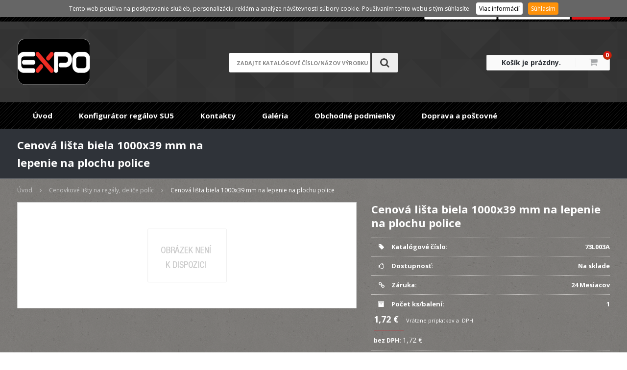

--- FILE ---
content_type: text/html
request_url: https://www.expozariadenie.sk/sk/zbozi/cenova-lista-bila-100cm-2
body_size: 9368
content:
<!DOCTYPE html>
<html lang="cs">
	<head>
		<meta charset="utf-8">
		<meta http-equiv="X-UA-Compatible" content="IE=Edge">
		<meta name="viewport" content="width=device-width, initial-scale=1.0">
		<meta name="author" content="A-WebSys, spol. s r.o., www.awebsys.cz" />
		<meta name="robots" content="index, follow" />
<meta name="description" content="Cenova Lista Bila 100Cm 2" />
<meta name="keywords" content="Cenova Lista Bila 100Cm 2" />
<meta name="og:title" content="Cenov&aacute; li&scaron;ta biela 1000x39 mm na lepenie na plochu police" />
<meta name="og:site_name" content="ZAŘ&Iacute;ZEN&Iacute; OBCHODŮ Lutonsk&aacute; Lenka" />
<meta name="og:type" content="product" />
<meta name="og:url" content="http://www.expozariadenie.sk/sk/zbozi/cenova-lista-bila-100cm-2" />
								<link rel="canonical" href="http://www.expozariadenie.sk/sk/zbozi/cenova-lista-bila-100cm-2" />		<title>Cenova Lista Bila 100Cm 2 - Vybavenie obchodov, zariaden&iacute; obchodov, obchodn&eacute; syst&eacute;my, ramienka, figur&iacute;ny, torz&aacute;, busty, &scaron;tendre, stojany, pulty, reg&aacute;ly, n&aacute;kupn&eacute; ko&scaron;&iacute;ky, obchodn&eacute; interi&eacute;ry, etiketovacie klie&scaron;te, cenov&eacute; etikety, pokladničn&eacute; p&aacute;sky, visačky, obalov&eacute; materi&aacute;ly, f&oacute;lie, igelitov&eacute; ta&scaron;ky, vitr&iacute;ny, v&yacute;stavy</title>

		<link href='//fonts.googleapis.com/css?family=Open+Sans:400,300,400italic,700&subset=latin,latin-ext' rel='stylesheet' type='text/css'>

		<link href="/data/template/css/bootstrap.min.css" rel="stylesheet">
		<link href="/data/template/css/responsive.css" rel="stylesheet">
		<link href="/data/template/css/jquery.fancybox.min.css" rel="stylesheet">
		<link href="/data/template/css/slicknav.css" rel="stylesheet">
		<link href="/data/template/css/style.css" rel="stylesheet" />

		<script src="//use.fontawesome.com/bc33e2ebde.js"></script>
		<script type="text/javascript" src="/data/template/js/jquery.min.js"></script>
		<script src="/js/slider-parallax.js"></script>

				<!-- Start of Smartsupp Live Chat script -->
		<script type="text/javascript">
			
			var _smartsupp = _smartsupp || {};
			_smartsupp.key = 'fcb252918b4044530fe00db25b532c974a0756e9';
			window.smartsupp||(function(d) {
				var s,c,o=smartsupp=function(){ o._.push(arguments)};o._=[];
				s=d.getElementsByTagName('script')[0];c=d.createElement('script');
				c.type='text/javascript';c.charset='utf-8';c.async=true;
				c.src='//www.smartsuppchat.com/loader.js?';s.parentNode.insertBefore(c,s);
			})(document);
			
		</script>

		<!-- google analytics start -->
<script type="text/javascript">
  (function(i,s,o,g,r,a,m){
    i['GoogleAnalyticsObject']=r;
    i[r]=i[r]||function(){(i[r].q=i[r].q||[]).push(arguments)},i[r].l=1*new Date();
    a=s.createElement(o),m=s.getElementsByTagName(o)[0];
    a.async=1;
    a.src=g;
    m.parentNode.insertBefore(a,m)
  })(window,document,'script','//www.google-analytics.com/analytics.js','ga');
  ga('create', 'UA-104470531-1');
  ga('send', 'pageview');
</script>
<!-- google analytics end -->
<link rel="shortcut icon" href="/data/logo/favicon.ico" type="image/x-icon"><script>
	var ecomm_prodid = 16692.00;
	var ecomm_pagetype = 'product';
	var ecomm_totalvalue = 1.72;
	var ecomm_category = 'Cenovkové lišty na regály, deliče políc';
</script>

	</head>

	<body>
		
		<div class="visible-xs clearfix">
			<div class="slicker-product-menu"></div>
			<div class="slicker-main-menu"></div>
		</div>

		<header id="header">
			<div class="main-header">
				<div class="navbar">
					<div class="container">
						<div class="row">
							<div class="col-lg-6 col-md-3 col-sm-2 col-xs-4">
																							</div>
							<div class="col-lg-6 col-md-9 col-sm-10 hidden-xs">
								<div style="text-align: right;">
																																						<form method="post" action="/sk/uzivatel/prihlaseni">
												<a style="text-decoration: underline;" href="/sk/uzivatel/registration">Registrace</a> / <a style="text-decoration: underline;" href="/sk/uzivatel/lost-password">Zabudnuté heslo</a>
												<input class="login_buttons" type="text" name="login" id="login-login" placeholder="Prihlasovacie meno" />
												<input class="login_buttons" type="password" name="password" id="login-password" placeholder="Heslo" />
												<input class="login_buttons" type="submit" name="submit" id="login-submit" value="Prihlásiť" />
										</form>
																	</div>
							</div>
							<div class="col-xs-8 visible-xs text-right" style="margin-top: 9px;">
															</div>
						</div>
					</div>
				</div>

				<div class="container logo-area">
					<div class="row">
						<div class="col-lg-4 col-md-4 col-sm-4 col-xs-12">
							<div class="logo" id="logo">
								<a href="/sk">
									<img src="/data/logo/web_logo.png" alt="ZAŘÍZENÍ OBCHODŮ Lutonská Lenka" />								</a>
							</div>
						</div>

						<div class="col-lg-4 col-md-4 col-sm-4 col-xs-12 text-center">
							<div id="search" class="header-search header-search-open hidden-xs">
								<form method="get" action="/sk/vyhledavani">									<div class="header-search-input-wrap">
										<label for="query-search" class="hidden">Hledej</label>
										<input id="query-search" class="header-search-input search_box ac_input" type="text" name="q" placeholder="zadajte katalógové číslo/názov výrobku">
									</div>
									<span class="hidden"><span>
<label for="type-info"><input type="radio" name="type" id="type-info" value="info" />V článkoch</label><br /><label for="type-goods"><input type="radio" name="type" id="type-goods" value="goods" checked="checked" />V tovare</label></span></span>
									<button type="submit" class="btn btn-search">
										<i class="fa fa-search"></i>
									</button>
								</form>							</div>
							<div class="header-responsive-menu visible-xs">
								<div class="row">
									<div class="col-xs-12">
										<div class="row">
											<div class="col-xs-6">
												<a class="btn btn-responsive show-div" href="#search-body">
													<i class="fa fa-search"></i>
													Vyhľadať
												</a>
											</div>
											<div class="col-xs-6">
																																																		<a class="btn btn-responsive show-div" href="#login-body">
														<i class="fa fa-user"></i>
														Prihlásiť
													</a>
																							</div>
										</div>
									</div>
								</div>
								<div class="row">
									<div class="col-xs-12">
										<div class="search-body header-search header-search-open hidden-xs">
											<form method="get" action="/sk/vyhledavani">												<div class="header-search-input-wrap">
													<label for="query-search-2" class="hidden">Hledej</label>
													<input id="query-search-2" class="header-search-input search_box ac_input" type="text" name="q" placeholder="zadajte katalógové číslo/názov výrobku" autocomplete="off" />
												</div>
												<input type="submit" value="search_input_submit" />
												<span class="hidden"><span>
<label for="type-info"><input type="radio" name="type" id="type-info" value="info" />V článkoch</label><br /><label for="type-goods"><input type="radio" name="type" id="type-goods" value="goods" checked="checked" />V tovare</label></span></span>
											</form>										</div>
										<div class="login-body hidden-xs text-center">
																						<form method="post" action="/sk/uzivatel/prihlaseni">
													<input class="login_buttons_xs" type="text" name="login" id="login-login" placeholder="Prihlasovacie meno" />
													<input class="login_buttons_xs" type="password" name="password" id="login-password" placeholder="Heslo" />
													<input class="login_buttons_xs" type="submit" name="submit" id="login-submit" value="Prihlásiť" />
													<div class="row">
														<div class="col-xs-6">
															<input class="login_buttons_xs" type="button" name="registration" value="Registrace" onclick="location.href='/sk/uzivatel/registration'" />
														</div>
														<div class="col-xs-6">
															<input class="login_buttons_xs" type="button" name="lost-password" value="Zabudnuté heslo" onclick="location.href='/sk/uzivatel/lost-password'" />
														</div>
													</div>
											</form>
										</div>
									</div>
								</div>
							</div>
						</div>

						<div class="col-lg-4 col-md-4 col-sm-4 col-xs-12">
							<div class="cart pull-right">
																<div id="basket">
																			<span class="basketL"> <a href="/sk/kosik">Košík je prázdny.</a></span>
										<span class="basketR"><a href="/sk/kosik"><i class="fa fa-shopping-cart"></i></a><a href="/sk/kosik" class="basket-info-count">0</a></span>
																	</div>
							</div>
						</div>
					</div>
				</div>

				<div class="top-menu">
					<div class="container menu-area nopadding">
						<div id="mainmenu" class="site-menu hidden-xs style1">
							<div class="left-menu hide">
								<div class="left-menu-info">
									<form action="post">
										<input type="text" placeholder="Type to search" name="s">
										<button><i class="fa fa-search"></i></button>
									</form>
								</div>
							</div>

							<nav class="main-menu" id="menu">
								<ul class="sf-menu sf-js-enabled sf-arrows" style="touch-action: pan-y;">
			<li id="1" class="base first-child">

					<a href="http://expozariadenie.sk/sk">Úvod</a>
		
					</li>
			<li id="4" class="base">

					<a href="https://www.expocom.cz/konfigurator/">Konfigurátor regálov SU5</a>
		
					</li>
			<li id="3" class="base">

					<a href="/sk/info/kontakty">Kontakty</a>
		
					</li>
			<li id="5" class="base">

					<a href="/sk/info/galeria">Galéria</a>
		
					</li>
			<li id="2" class="base">

					<a href="/sk/info/obchodne-podmienky">Obchodné podmienky</a>
		
					</li>
			<li id="6" class="base last-child">

					<a href="/sk/info/doprava-a-postovne1">Doprava a poštovné</a>
		
					</li>
	</ul>
							</nav>
						</div>
					</div>
				</div>
			</div>
		</header>

		
		<div class="main-content sidebar-content" id="sidebar-content">
								
            <div id="headline">
	<div class="container">
		<div class="row">
			<div class="col-lg-4">
				<h1>Cenová lišta biela 1000x39 mm na lepenie na plochu police</h1>
			</div>
		</div>
	</div>
</div>

	<div id="breadcrumb" itemprop="breadcrumb">
		<div class="container">
			<ul class="clearfix list-unstyled">
															<li>
							<a href="/sk" typeof="v:Breadcrumb" rel="v:url" property="v:title">Úvod</a>
						</li>
																				<li>
							<a href="/sk/kategorie/cenovkove-listy-na-regaly-delice-polic" typeof="v:Breadcrumb" rel="v:url" property="v:title">Cenovkové lišty na regály, deliče políc</a>
						</li>
																				<li>
							<span class="last" typeof="v:Breadcrumb" rel="v:url" property="v:title">Cenová lišta biela 1000x39 mm na lepenie na plochu police</span>
						</li>
												</ul>
		</div>
	</div>

<div class="container">
	<div class="row">
		<div class="col-12 single" id="content">
			<script type="text/javascript">
				var prices = new Array();
				prices = {
									16692: {
					price: '1,72 €',
							price_normal: '0 €',
							price_vat: '1,72 €',
							price_default: '1,72 €',
							code: '73L003A',
							plu: '',
							image_preview: '/data/images/goods/middle//',
							image_url: '/data/images/goods/original//',
							stock_count: ' ks',
							availability_default: 'Na sklade',
							availability: 'Na sklade'
					}								};
					var parameter_names = new Array();
				parameter_names = {
									_system_weight: 'Hmotnosť'								};
					var parameters = new Array();
				parameters = {
					0: {				},
					16692: {						}							
						};
							
						</script>

						<div class="col-lg-7 col-md-6 col-sm-6 intoproduct">
														<div class="prelude">
								
							</div>
							<div class="action_buttons">
																							</div>
							<div class="product-image">
								<div class="pimage">
																			<img src="/data/template/images/no_image_middle.png" alt="text_no_image" />
																										</div>
															</div><!-- // .product-image -->
						</div><!-- // end column -->
						<div class="col-lg-5 col-md-6 col-sm-6">
							<div class="basedata">

								<h1>Cenová lišta biela 1000x39 mm na lepenie na plochu police</h1><!-- // .product-title -->

																<div class="parameters">
									<div class="parameter">
										<div class="label"><i class="fa fa-tag"></i> Katalógové číslo:</div>
										<div class="value"><span class="code">73L003A</span></div>
									</div>

									
									<div class="parameter">
										<div class="label"><i class="fa fa-thumbs-o-up"></i> Dostupnosť:</div>
										<div class="value"><span class="availability">Na sklade</span></div>
									</div>
								</div>
								<div class="parameters">
									<div class="parameter">
										<div class="label"><i class="fa fa-link"></i> Záruka:</div>
										<div class="value"><span class="warranty">24 Mesiacov</span></div>
									</div>
									<div class="parameter">
										<div class="label"><i class="fa fa-eur"></i> Bežná cena:</div>
										<div class="value"><span class="price-normal-vat">0 €</span></div>
									</div>
									<div class="parameter">
										<div class="label"><i class="fa fa-archive"></i> Počet ks/balení:</div>
										<div class="value"><span class="amount_in_package">1</span></div>
									</div>
								</div>

																	<form method="post" class="order">
										<input type="hidden" name="goods_id" value="7713" class="param" />
										<input type="hidden" name="availability" value="_const_dostupnost_vzdy_skladem" class="param" />
										<input type="hidden" name="detail" value="true" class="param" />
																											<div class="tab-parameters" id="tab-parameters-variant">
										<h3>Parametre vybranej varianty</h3>
										<table></table>
									</div>
																														<input type="hidden" name="param_id" value="16692" class="param" />
																															<div class="price inproduct">
												<div id="price-vat">
													<div class="value">

														<h3 class="heading-block heading-style1">
															<span>1,72 €</span>
														</h3>
																																												<span class="price-info">
														Vrátane príplatkov a &nbsp;DPH													</span>
																							</div>
										</div>
																					<div id="price-no-vat">
												<div class="label">bez DPH:</div>
												<div class="value">
													1,72 €
													<span class="price-info"></span>
												</div>
											</div>
																			</div>
									<div class="parameters">
										<div class="parameter">
											<input type="text" name="count" id="count" value="1" class="count_input_detail" />
											<span class="increase-value"><i class="fa fa-plus"></i></span>
																								<button type="submit" name="add_cart" value="sended" class="addToCart"><i class="fa fa-shopping-cart"></i> Kúpiť</button>
																					</div>
									</div>
																						<div class="price hidden">
								<div id="price-vat">
									<div class="label">Cena:</div>
									<div class="value">
										<span class="price-value">1,72 €</span>
																																<span class="price-info">Vrátane príplatkov a 0&nbsp;%&nbsp;DPH</span>
																			</div>
								</div>
																	<div id="price-no-vat">
										<div class="label">bez DPH:</div>
										<div class="value">
											1,72 €
											<span class="price-info"></span>
										</div>
									</div>
															</div>
														</form>
						
						
						<div class="product-social top-10">
													</div>
					</div><!-- // end column -->
				</div><!-- // .row -->

				
				<div class="product-tab top-20 col-lg-12 ">
					<div class="tabs main">
						<ul id="myTab1" class="tabNavigation clearfix">
							<li class="active">
								<a data-toggle="tab" href="#tab1"><i class="fa fa-bars"></i>
									<h2>Popis</h2>
								</a>
							</li>
													</ul><!-- // .tabNavigation -->
						<div id="tab1" class="tabs-container active">
															<p>Cenová lišta biela 1000x39 mm na lepenie na plochu police. Samolepiace prúžok.</p>
													</div><!-- // .tabs-container -->
											</div><!-- // .tabs-container -->
				</div><!-- // .product-tab -->


				
		</div><!-- // .related-product -->
</div><!-- // .cotainer -->
</div>
<div id="tab1" class="tabs-container kategorie active hidden">
	<div class="widget-content">
				<ul><li class=" has_children">
<a href="/sk/kategorie/regalovy-system-su5">Regálový systém - SU5</a></li><li class="selected has_children">
<a href="/sk/kategorie/cenovkove-listy-na-regaly-delice-polic">Cenovkové lišty na regály, deliče políc</a><ul><li class="">
<a href="/sk/kategorie/delice-tovaru">Děliče tovaru</a></li></ul></li><li class=" has_children">
<a href="/sk/kategorie/kose-drotene-hrabacie-stohovacie">Koše drôtené, hrabacie, stohovacie ..</a></li><li class=" has_children">
<a href="/sk/kategorie/sitovy-system-uchyty">Sieťový systém, úchyty..</a></li><li class="">
<a href="/sk/kategorie/bezpecnostne-zrkadla-delic-priestoru">Bezpečnostné zrkadlá, delič priestoru</a></li><li class=" has_children">
<a href="/sk/kategorie/zabezpecenie-predajni-elektronicke-systemy">Zabezpečenie predajní, elektronické systémy</a></li><li class=" has_children">
<a href="/sk/kategorie/figuriny-busty">Figuríny, busty</a></li><li class=" has_children">
<a href="/sk/kategorie/krajcirske-panny-rurkove-siluety">Krajčírske panny, rúrkové siluety</a></li><li class=" has_children">
<a href="/sk/kategorie/busty-torza-hlavy-parochne-nohy">Busty, torzá, hlavy, parochňe, nohy</a></li><li class=" has_children">
<a href="/sk/kategorie/oznacenie-tovaru-cenove-etikety">Označenie tovaru, cenové etikety ..</a></li><li class=" has_children">
<a href="/sk/kategorie/pokladnicne-pasky-termo-mincovniky">Pokladničné pásky TERMO, mincovníky </a></li><li class=" has_children">
<a href="/sk/kategorie/etiketovacie-klieste-textilne-klieste">Etiketovacie kliešte, Textilné kliešte</a></li><li class=" has_children">
<a href="/sk/kategorie/visacky-a-cedulky-papierove">Visačky a ceduľky papierové</a></li><li class="">
<a href="/sk/kategorie/nakupne-kosiky-vonkajsie-vnutorne-tabule-a-klapramami">Nákupné košíky, vonkajšie, vnútorné tabule - A, klaprámami</a></li><li class=" has_children">
<a href="/sk/kategorie/vystava-bizuterie-sperky-hodinky">Výstava bižutéria šperky, hodinky</a></li><li class=" has_children">
<a href="/sk/kategorie/obalovy-material-mikrotenove-sacky-tasky-hdpe-lepiace-pasky-vrecia">Obalový materiál, mikroténové sáčky, tašky HDPE, lepiace pásky, vrecia</a></li><li class=" has_children">
<a href="/sk/kategorie/ramienka-konfekcne-pradlova-vesiaky">Ramienka konfekčné, prádlová, vešiaky</a></li><li class="">
<a href="/sk/kategorie/naparovac-parna-zehlicka-steamer">Naparovač, parná žehlička STEAMER</a></li><li class="">
<a href="/sk/kategorie/bazar-pouzite-vybavenie-obchodov">BAZAR použité vybavenie obchodov</a></li><li class=" has_children">
<a href="/sk/kategorie/trubkovy-system-block-25">Trubkový systém BLOCK 25</a></li><li class=" has_children">
<a href="/sk/kategorie/stojanceky-na-prospekty-ramceky-mincovniky-klipsy">Stojančeky na prospekty, rámčeky, mincovníky, klipsy</a></li><li class=" has_children">
<a href="/sk/kategorie/vitriny-zrkadla-stojany-na-okuliare">Vitríny, zrkadlá, stojany na okuliare</a></li><li class=" has_children">
<a href="/sk/kategorie/stojany-na-oblecenie-pojazdne-stendre">Stojany na oblečenie pojazdné, štendre</a></li><li class=" has_children">
<a href="/sk/kategorie/drazkove-panely-slatwall">Drážkové panely  SLATWALL</a></li><li class=" has_children">
<a href="/sk/kategorie/system-variant-police-drziaky-haky">Systém  variant police, držiaky, háky</a></li><li class="">
<a href="/sk/kategorie/led-svetelna-reklama-diody-pasky">LED - svetelná reklama, diody, pásky</a></li><li class="">
<a href="/sk/kategorie/predajne-pulty-sklenene-plne">Predajné pulty sklenené, plné ..</a></li><li class="">
<a href="/sk/kategorie/prepravky-a-ukladacie-bedny">Prepravky a ukladacie bedny</a></li><li class="">
<a href="/sk/kategorie/ramena-do-steny-wall-system">Ramená do steny WALL systém</a></li><li class="">
<a href="/sk/kategorie/ostatne">Ostatné</a></li></ul>
	</div>
</div>		</div>

		<footer id="footer">
			<div id="footer-1" class="widget-area">
				<div class="container">
					<div class="row">
						<div class="col-sm-3 col-md-3 col-lg-3 bottom-30">
							<div class="foot">
								<div class="foot-avatar">
									<i class="fa fa-check-square-o"></i>
								</div>

								<div class="foot-info">
									<div class="widget">
    <h4 class="widget-title">
        <span>Vybavení obchodů</span>
    </h4>
    <div class="content">
        <div></div>
<ul>
<li>Realizácia predajní, obchodov a komerčných priestorov</li>
</ul>
<p> </p>
<ul>
<li>Návrh a konzultácie obchodných interiérov</li>
</ul>
<p> </p>
<ul>
<li>Veľké množstvo produktov skladom</li>
</ul>
    </div>
</div>

								</div>
							</div>
						</div>

						<div class="col-sm-3 col-md-3 col-lg-3 bottom-30">
							<div class="foot">
								<div class="foot-avatar">
									<i class="fa fa-check-square-o"></i>
								</div>

								<div class="foot-info">
									 									
								</div>
							</div>
						</div>

						<div class="col-sm-3 col-md-3 col-lg-3 bottom-30">
							<div class="foot">
								<div class="foot-avatar">
									<i class="fa fa-check"></i>
								</div>

								<div class="foot-info">
									<h5>Novinky</h5>
									 									<div class="boxy">
										<div class="box-content" id="newsletter-box">
											<p>Ak chcete posielať novinky na email:</p>
											<form method="post" action="/sk/newsletter/registration">												<label for="email" class="hidden">jozko.mrkvicka@email.sk</label>
												<span>
<input type="text" name="email" id="email" value="" /></span>
												<span>
<input type="submit" name="submit" id="button_register_newsletter" value="Registrovať" /></span>
											</form>										</div>
									</div>
								</div>
							</div>
						</div>

						<div class="col-sm-3 col-md-3 col-lg-3 bottom-30 clearfix">
							<div class="foot">
								<div class="foot-avatar">
									<i class="fa fa-map-marker"></i>
								</div>

								<div class="foot-info">
									<h5>Kontakt</h5>
									<ul>
																					<li><a href="www.expozariadenie.sk" title="www.expozariadenie.sk">Lenka Lutonská</a></li>
										
																					<li>Šmahova 626/84</li>
											<li>Brno</li>
											<li>62700</li>
										
																					<li><span>Telefón: <span style="color: #e20f16; white-space: nowrap;">+420 775 686 869</span></span></li>											<li><span>(Fax): sklad:BRNO,Řípská</span></li>										
																					<li><a href="mailto:prodej@expozarizeni.cz" >prodej@expozarizeni.cz</a></li>
																			</ul>
								</div>
							</div>
						</div>
					</div>
				</div>

				<div class="credit">
					<div class="container">
						<div class="row">
							<div class="col-lg-5 col-md-5">
								<ul class="list-unstyled">
									<li>Design <a href="#">ProEshop</a></li>
								</ul>
							</div>

							<div class="col-lg-7 col-md-7 text-right">
								<ul class="list-unstyled">
									<li>&copy; 2009 - 2026</li>
									<li>engine by <a href="http://www.awebsys.cz/" title="webové řešení na míru A-WebSys, spol. s.r.o.">A-WebSys, spol. s r.o.</a></li>
									<li>pronájem e-shopu <a href="http://www.proeshop.cz/" title="pronájem eshopu">ProEshop</a></li>
								</ul>
							</div>
						</div>
					</div>
				</div>
			</div>
		</footer>

		<!-- Modal -->
		<div class="modal fade" id="myModal" tabindex="-1" role="dialog" aria-labelledby="myModalLabel">
		  <div class="modal-dialog" role="document">
		    <div class="modal-content">
		      <div class="modal-header">
		        <button type="button" class="close" data-dismiss="modal" aria-label="Close"><span aria-hidden="true">&times;</span></button>
		        <h4 class="modal-title" id="myModalLabel"><i class="fa fa-user"></i> Používateľ</h4>
		      </div>
					<form method="post" action="/sk/uzivatel/prihlaseni">						<div class="modal-body">
		          <div class="form-group">
		            <label for="login-login" class="control-label">Prihlasovacie meno</label>
		            <input class="form-control" type="text" id="login-login" name="login">
		          </div>
		          <div class="form-group">
		            <label for="login-password" class="control-label">Heslo</label>
								<input class="form-control" type="password" id="login-password" name="password">
		          </div>

							<a class="lost-password" href="/sk/uzivatel/lost-password"><i class="fa fa-question-circle"></i> Zabudnuté heslo</a>

															<a class="btn btn-default btn-lg btn-block" id="register-button" href="/sk/uzivatel/registration">Registrácia</a>
							
		      	</div>

			      <div class="modal-footer">

							<button type="submit" id="login-submit" class="btn btn-primary pull-right">Prihlásiť</button>

							<div id="fb-login">
																																</div>
			      </div>
					</form>		    </div>
		  </div>
		</div>

				<div>
			
		</div>
		

				<div id="chooseVariant" class="modal fade" tabindex="-1" role="dialog" aria-labelledby="chooseVariantLabel" aria-hidden="true">
			<div class='modal-dialog'>
				<div class='modal-content'>
					<div class="modal-header">
						<button type="button" class="close" data-dismiss="modal" aria-hidden="true">&times;</button>
						<h4 class="modal-title" id='chooseVariantLabel'>title_choose_variant</h4>
					</div>
					<form method="post" class="order modal-order" action="/sk/basket_add">
						<div class="modal-body">
							<input type="hidden" name="goods_id" value="" class="param" />
							<input type="hidden" name="availability" value="" class="param" />
							<input type="hidden" name="voucher" value="" class="param" />
							<table>
								<tr>
									<th>Počet:</th>
									<td>
										<input type="number" name="count" value="1" class="count_input"/>
										<span class="increase-value">
											<i class="fa fa-plus" aria-hidden="true"></i>
										</span>
										</div>
									</td>
								</tr>
								<tr>
									<th>Vyberte variantu produktu:</th>
									<td>
										<select name="param_id" id="modal-variants"></select>
									</td>
								</tr>
							</table>
						</div>
						<div class="modal-footer">
							<button type="submit" name="add_cart" value="sended" class="btn btn-to-cart modal-button">
								<span class="img-part"><i class="fa fa-shopping-cart"></i></span>
								<span class="text-part">Kúpiť</span>
							</button>
						</div>
					</form>
				</div>
			</div>
		</div>

		<div id="cookiesAgreement">
			<span>Tento web používa na poskytovanie služieb, personalizáciu reklám a analýze návštevnosti súbory cookie. Používaním tohto webu s tým súhlasíte.</span>
			<a target="_blank" href="https://www.google.com/intl/cs/policies/technologies/cookies/" class="btn1 btn-cookies">
				Viac informácií
			</a>
			<button class="btn1 btn-agree">Súhlasím</button>
		</div>

		<div id="floatingBanner" style="display: none;">Vo Vašom prehliadači nie je aktuálne povolené ukladanie cookies. Niektoré funkcie nebudú fungovať správne. Pre plnú funkčnosť internetového obchodu odporúčame povoliť cookies.</div>

		<!-- jQuery load -->
		<script type="text/javascript" src="/data/template/js/bootstrap.min.js"></script>
		<script type="text/javascript" src="/data/template/js/jquery-migrate.min.js"></script>
		<script src="/data/template/js/TweenMax.min.js"></script>
		<script src="/data/template/js/jquery.gsap.min.js"></script>

				<script src="/data/template/js/translates.js"></script>

		<script type="text/javascript">
			T.set({
				'_label_vyberte_variantu': 'Vyberte variantu produktu',
				'_label_zakazane_cookies': 'Nemáte povolené cookies, nákupný košík nefunguje.',
				'_label_responsive_main_menu': 'Menu',
				'_label_responsive_product_menu': 'Kategórie'
			});
		</script>

		<script type="text/javascript" src="/data/template/js/jquery.cookie.min.js"></script>

		<script type="text/javascript" src="/data/template/js/superfish.min.js"></script>
		<script type="text/javascript" src="/data/template/js/jquery.slicknav.min.js"></script>

		<script type="text/javascript" src="/data/template/js/vendor/jquery.fancybox.js"></script>
		<script type="text/javascript" src="/data/template/js/jquery.easing-1.3.pack.js"></script>

		<script src="/data/template/js/vendor/jquery.tipsy.min.js"></script>

		<!-- Mozna odstranit -->
		
		<!-- Zkusim zakazat -->
				
		<!--[if lt IE 10]>
			<script src="/data/template/js/jquery.placeholder.min.js"></script>
		<![endif]-->

		<script src="/data/template/js/vendor/jquery.autocomplete.js"></script>

		<script src="/data/template/js/web.js"></script>

				
			<script type="text/javascript">
				$(document).ready(function(){
					$("#query-search").autocomplete('/sk/vyhledavani/auto-complate', {
						minChars: 3,
						extraParams: {
							type: 'goods'
						}
					});
					$("#query-search-2").autocomplete('/sk/vyhledavani/auto-complate', {
						minChars: 3,
						extraParams: {
							type: 'goods'
						}
					});
				});
			</script>
		

		
			<script type="text/javascript">
				var eventTarget;
				$('.pimage').addClass('pitem');
				$('.product-item').addClass('pitem');
				// Add img-responsive class to all main images
				$('.pimage').find('img').addClass('img-responsive');
				// // Add order class to all forms
				// $('.add-cart > form').addClass('order');

				$('select#modal-variants').change(function(){
					$('#chooseVariant .modal-body input[name="availability"]').val($(this).val());
				});

				$('#chooseVariant').on('show.bs.modal', function (event) {
					var button = eventTarget = $(event.relatedTarget); // Button that triggered the modal
					var data = button.data('variants');
					var id = button.data('id');
					var name = button.data('name');
					var voucher = button.data('voucher');

					var modal = $(this);
					modal.find('.modal-title').html("Vyberte variantu tovaru <span class=\"modal-title-product\">"+name+"</span>");
					modal.find('.modal-body input[name="goods_id"]').val(id);
					modal.find('.modal-body input[name="availability"]').val(data[0].availability);
					modal.find('.modal-body input[name="voucher"]').val(voucher);
					var select = modal.find('.modal-body select#modal-variants');
					select.change(function(){
						modal.find('.modal-body input[name="availability"]').val($(this).find('option:selected').data('variantAvailability'));
					});
					$.each(data, function(index, elem) {
						select.append('<option value="'+elem.id+'" data-variant-availability="'
								+elem.availability+'">'+elem.name+' - '+elem.price_vat
								+' €</option>');
					});
				}).on('hide.bs.modal', function(event){
					$(this).find('#modal-variants').empty().off('change');
				});

				$('form.order').submit(function (event){
					//JS add goods to basket confirmation

					if (this['param_id'].value % 1 !== 0) {
						alert('Vyberte variantu produktu');
						return false;
					} else
					if(typeof prices != 'undefined') {
						if (typeof this['detail'] != 'undefined' && this['detail'].value == true) {
							if (prices[this['param_id'].value].availability == 'Nie je na sklade') {
								if (!confirm('Tovar nie je skladom, napriek tomu objednať?')) {
									return false;
								}
							}
						} else if ($(this).hasClass('has-variants')) {
							if (!confirm('confirm_default_variant')) {
								return false;
							}
						}
					} else {
						if (this['availability'].value == "_const_dostupnost_neni_skladem") {
							if (!confirm('Tovar nie je skladom, napriek tomu objednať?')) {
								return false;
							}
						} else if ($(this).hasClass('has-variants')) {
							if (!confirm('confirm_default_variant')) {
								return false;
							}
						}
					}

					event.preventDefault();
					var form = $(this);
					if (form.hasClass('table-form'))
					{
						var infobox = true;
						if (window.innerWidth >= 768)
						{
							form.find('input[name="count"]').val(form.closest('tr.product-row').find('.count-input').val());
						}
						else
						{
							form.find('input[name="count"]').val(form.closest('tr').prev().find('.count-input').val());
						}
					}
					else if (!form.hasClass('modal-order'))
					{
						//basketAnim(this);
					}
					$.post("/sk/basket_add_ajax", form.closest('form.order').serialize(), function(data) {
							data=JSON.parse(data);

							if (data.result) {
								if (!form.hasClass('modal-order')) {
									basketAnim(form.closest('form.order'));
								}
								$('.basketR > a.basket-info-count').html(data.data.count);
								if ($.type(data.data.price_sum_vat_formated) !== "undefined")
								{
									$('.basketL > a').html(data.data.price_sum_vat_formated);
								}
								else
								{
									$('.basketL > a').html(data.data.price_sum_vat + "&nbsp;€");
								}
							} else {
								alert(data.msg);
							}
						}, 'json')
					.done(function(data){
						data=$.parseJSON(data);
						if (form.hasClass('modal-order')) {
							$('#chooseVariant').modal('hide');
							if (data.result) {
								basketAnim(eventTarget);
							}
						} else if (infobox) {
							var $closest = (window.innerWidth >= 768)?form.closest('tr.product-row'):form.find('[type="submit"]');
						}
						if ($closest) {
							$closest.tipsy({
								delayOut: 4000,
								fade: true,
								gravity: (window.innerWidth > 1550)?'w':$.fn.tipsy.autoNS,
								fallback: data.msg,
								trigger: 'manual'
							}).tipsy("show").tipsy("hide");
						}
					});
				});

				// $('form.order').submit(function (event) {
				// 	event.preventDefault();
				// 	$.post("/sk/basket_add_ajax",
				// 	$(this).closest('form.order').serialize(), function(data) {
				// 		data=JSON.parse(data);
				// 		$('.basketR > a.basket-info-count').html(data.data.count);
				//
				// 		if ($.type(data.data.price_sum_vat_formated) !== "undefined")
				// 			$('.basketL > a').html(data.data.price_sum_vat_formated);
				// 		else
				// 			$('.basketL > a').html(data.data.price_sum_vat + "  €");
				// 	}, 'json');
				// });
			</script>
		

		<!-- HTML5 shim and Respond.js IE8 support of HTML5 elements and media queries -->
		<!--[if lt IE 9]>
			<script src="/data/template/js/html5shiv.js"></script>
			<script src="/data/template/js/respond.min.js"></script>
			<script src="/data/template/js/jquery.ieresponsify-1.1.js"></script>
		<![endif]-->

					</body>
</html>

--- FILE ---
content_type: application/javascript
request_url: https://www.expozariadenie.sk/data/template/js/translates.js
body_size: 41
content:
var T=function(){};T._translates={};T.set=function(translates){T._translates=translates;};T.get=function(key){if ($.type(T._translates[key]) !=="undefined")return T._translates[key];console.error('key: ' + key + ' not found in translates');return key;};


--- FILE ---
content_type: application/javascript
request_url: https://www.expozariadenie.sk/js/slider-parallax.js
body_size: 2079
content:
/**
 *  @source: http://tympanus.net/codrops/2011/01/03/parallax-slider/
 *	@note: no thumbnails
 **/

(function($) {
	$.fn.parallaxSlider = function(options) {
		var opts = $.extend({}, $.fn.parallaxSlider.defaults, options);
		return this.each(function() {
			var $pxs_container  = $(this),
			o = $.meta ? $.extend({}, opts, $pxs_container.data()) : opts;
			var $pxs_bg  = $('.pxs_bg');
			//the main slider
			var $pxs_slider_top	 = $('#pxs_slider_top',$pxs_container),
			$pxs_slider_middle	 = $('#pxs_slider_middle',$pxs_container),
			$pxs_slider_bottom	 = $('#pxs_slider_bottom',$pxs_container),
			//the elements in the slider
			$elems_top = $pxs_slider_top.children(),
			$elems_middle = $pxs_slider_middle.children(),
			$elems_bottom = $pxs_slider_bottom.children(),
			//total number of elements
			total_elems	= $elems_bottom.length,
			//the navigation buttons
			$pxs_next = $('.pxs_next',$pxs_container),
			$pxs_prev = $('.pxs_prev',$pxs_container),
			//the bg images
			$pxs_bg1 = $('.pxs_bg1',$pxs_bg),
			$pxs_bg2 = $('.pxs_bg2',$pxs_bg),
			$pxs_bg3 = $('.pxs_bg3',$pxs_bg),
			//current image
			current = 0,
			//the interval for the autoplay mode
			slideshow,
			//the loading image
			$pxs_loading	= $('.pxs_loading',$pxs_container),
			$pxs_slider_wrapper = $('.pxs_slider_wrapper',$pxs_container);
			//first, preload all the images
			$pxs_slider_wrapper.find('img').each(function(){
				var $img	= $(this);
				$('<img/>').load(function(){
				}).error(function(){
					//alert('slider nema obrazky k nacteni')
				}).attr('src',$img.attr('src'));
			});
			$pxs_loading.hide();
			$pxs_slider_wrapper.show();

			//width of an image
			//(assuming all images have the same sizes)
			//var one_image_w	 = $pxs_slider.find('img:first').width();
			var one_item_w	 = $pxs_slider_bottom.find('li:first').width();
			/*
			set the width of the slider,
			of each one of its elements, and of the
			navigation buttons
			 */
			setWidths(
			$pxs_slider_top,
			$pxs_slider_middle,
			$pxs_slider_bottom,
			$elems_top,
			$elems_middle,
			$elems_bottom,
			total_elems,
			$pxs_bg1,
			$pxs_bg2,
			$pxs_bg3,
			one_item_w,
			$pxs_next,
			$pxs_prev);
			var spaces  = one_item_w/(total_elems+1);

			if (!o.circular || total_elems == 1) {
				update_nav(current,
					total_elems,
					$pxs_prev,
					$pxs_next,
					0
				);
			}

			//slide, when clicking the navigation buttons
			$pxs_next.bind('click',function(){
				++current;
				if(current >= total_elems) {
					if(o.circular) {
						current = 0;
					} else {
						--current;
						return false;
					}
				}
				if (!o.circular) {
					update_nav(current,
						total_elems,
						$pxs_prev,
						$pxs_next,
						o.speed);
				}
				slide(current,
					$pxs_slider_top,
					$pxs_slider_middle,
					$pxs_slider_bottom,
					$pxs_bg3,
					$pxs_bg2,
					$pxs_bg1,
					o.speed,
					o.easing,
					o.easingBg);
			});
			$pxs_prev.bind('click',function(){
				--current;
				if(current < 0) {
					if(o.circular) {
						current = total_elems - 1;
					} else {
						++current;
						return false;
					}
				}
				if (!o.circular) {
					update_nav(current,
						total_elems,
						$pxs_prev,
						$pxs_next,
						o.speed);
				}
				slide(current,
					$pxs_slider_top,
					$pxs_slider_middle,
					$pxs_slider_bottom,
					$pxs_bg3,
					$pxs_bg2,
					$pxs_bg1,
					o.speed,
					o.easing,
					o.easingBg);
			});

			/*
			activate the autoplay mode if
			that option was specified
			 */
			if(o.auto != 0){
				o.circular  = true;
				slideshow   = setInterval(function(){
					$pxs_next.trigger('click');
				},o.auto);
			}

			if ($('#pxs_container.embed').length > 0) {
				// bez rekalkulace
			} else {
				/*
				when resizing the window,
				we need to recalculate the widths of the
				slider elements, based on the new window width;
				we need to slide again to the current one,
				since the left of the slider is no longer correct
				 */
				$(window).resize(function(){
					w_w = $(window).width();
					setWidths(
						$pxs_slider_top,
						$pxs_slider_middle,
						$pxs_slider_bottom,
						$elems_top,
						$elems_middle,
						$elems_bottom,
						total_elems,
						$pxs_bg1,
						$pxs_bg2,
						$pxs_bg3,
						one_item_w,
						$pxs_next,
						$pxs_prev
						);
					slide(
						current,
						$pxs_slider_top,
						$pxs_slider_middle,
						$pxs_slider_bottom,
						$pxs_bg3,
						$pxs_bg2,
						$pxs_bg1,
						1,
						o.easing,
						o.easingBg
						);
				});
			}
		});
	};
	 
	// pokud nema nadrazeny prvek tridu embed, tak se bere sirka okna
	if ($('#pxs_container.embed').length > 0) {
		var w_w = $('#pxs_container.embed').width();
	} else {
		var w_w = $(window).width();
	}
	 
	var update_nav = function(current,
		total_elems,
		$pxs_prev,
		$pxs_next,
		speed){
			if(current <= 0) {
				$pxs_prev.fadeOut(speed);
			} else if ($pxs_prev.not(":visible")){
				$pxs_prev.fadeIn(speed);
			}

			if(current >= total_elems-1) {
				$pxs_next.fadeOut(speed);
			} else if ($pxs_next.not(":visible")){
				$pxs_next.fadeIn(speed);
			}
	}
	
	var slide = function(current,
			$pxs_slider_top,
			$pxs_slider_middle,
			$pxs_slider_bottom,
			$pxs_bg3,
			$pxs_bg2,
			$pxs_bg1,
			speed,
			easing,
			easingBg){
		var slide_to	= parseInt(-w_w * current);
		$pxs_slider_top.stop().animate({
				left	: slide_to*3 + 'px'
			},speed, easing);
		$pxs_slider_middle.stop().animate({
				left	: slide_to*2 + 'px'
			},speed, easing);
		$pxs_slider_bottom.stop().animate({
				left	: slide_to + 'px'
			},speed, easing);
		$pxs_bg3.stop().animate({
				left	: slide_to/2 + 'px'
			},speed, easingBg);
		$pxs_bg2.stop().animate({
				left	: slide_to/4 + 'px'
			},speed, easingBg);
		$pxs_bg1.stop().animate({
				left	: slide_to/8 + 'px'
			},speed, easingBg);
	}
	 
	var highlight = function($elem){
		$elem.siblings().removeClass('selected');
		$elem.addClass('selected');
	}
	 
	var setWidths	   = function(
	$pxs_slider_top,
	$pxs_slider_middle,
	$pxs_slider_bottom,
	$elems_top,
	$elems_middle,
	$elems_bottom,
	total_elems,
	$pxs_bg1,
	$pxs_bg2,
	$pxs_bg3,
	one_image_w,
	$pxs_next,
	$pxs_prev){
		/*
		the width of the slider is the window width
		times the total number of elements in the slider
		 */
		var pxs_slider_w	= w_w * total_elems;

		$pxs_slider_top.width(pxs_slider_w*3 + 'px');
		$pxs_slider_middle.width(pxs_slider_w*2 + 'px');
		$pxs_slider_bottom.width(pxs_slider_w + 'px');
		//each element will have a width = windows width
		$elems_top.width(w_w*3 + 'px');
		$elems_middle.width(w_w*2 + 'px');
		$elems_bottom.width(w_w + 'px');
		/*
		we also set the width of each bg image div.
		The value is the same calculated for the pxs_slider
		 */
		$pxs_bg1.width(pxs_slider_w + 'px');
		$pxs_bg2.width(pxs_slider_w + 'px');
		$pxs_bg3.width(pxs_slider_w + 'px');
		 
		/*
		both, the right and left of the
		navigation next and previous buttons will be:
		windowWidth/2 - imgWidth/2 + some margin
		(not to touch the image borders)
		 */
		//var position_nav	= w_w/2 - one_image_w/2 + 3;
		var position_nav	= w_w/2 - one_image_w/2;
		//if (position_nav < 50) position_nav = 50;
		if ($('#pxs_container').length > 0) {
			if ($('#pxs_container').hasClass('embed')) {
				$pxs_next.css('right', (position_nav) + 'px');
				$pxs_prev.css('left', (position_nav) + 'px');
			} else {
				$pxs_next.css('right', (position_nav - 50) + 'px');
				$pxs_prev.css('left', (position_nav - 50) + 'px');
			}
		}

		$pxs_slider_top.css('padding', '0px '+ position_nav + 'px');
		$pxs_slider_middle.css('padding', '0px '+ position_nav + 'px');
		$pxs_slider_bottom.css('padding', '0px '+ position_nav + 'px');
	}
	
	 
	$.fn.parallaxSlider.defaults = {
		auto			: 0,
		speed		   : 2000,
		easing		  : 'jswing',
		easingBg		: 'jswing',
		circular		: false
	};
	//easeInOutExpo,easeInBack
})(jQuery);